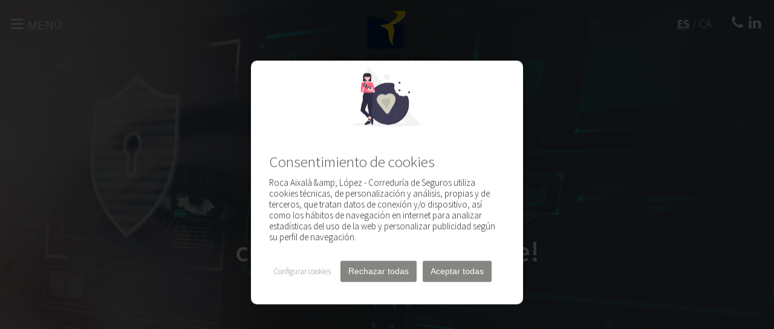

--- FILE ---
content_type: text/html; charset=UTF-8
request_url: https://www.roca-aixala.com/es/nosotros/actualidad/no-seas-victima-de-un-ciberataque-asesorate
body_size: 48876
content:
<!DOCTYPE html>
	<html lang="es" dir="ltr" prefix="og: https://ogp.me/ns#">
	<head>
		<meta charset="utf-8" />
<link rel="canonical" href="https://www.roca-aixala.com/es/nosotros/actualidad/no-seas-victima-de-un-ciberataque-asesorate" />
<meta name="Generator" content="Drupal 10 (https://www.drupal.org)" />
<meta name="MobileOptimized" content="width" />
<meta name="HandheldFriendly" content="true" />
<meta name="viewport" content="width=device-width, initial-scale=1.0" />
<link rel="icon" href="/sites/default/files/favicon_0.ico" type="image/vnd.microsoft.icon" />
<link rel="alternate" hreflang="es" href="https://www.roca-aixala.com/es/nosotros/actualidad/no-seas-victima-de-un-ciberataque-asesorate" />


		<title>No seas víctima de un ciberataque. ¡Asesórate! | Roca Aixalà &amp; López - Correduría de Seguros</title>

		<script src="/themes/rocaaixala/assets/foundation/js/vendor/jquery.js?v=1" defer></script>


		<link rel="stylesheet" media="all" href="/sites/default/files/css/css_U7TdRnLm2bXPzcVMCsMmy7BQlDUNW8Ln_SFqCid_2ZQ.css?delta=0&amp;language=es&amp;theme=rocaaixala&amp;include=eJwryk9OTMysSMxJ1E_PyU9KzNEtLqnMycxL1ylOzc1Mjk_Oz8_OTC3Wh9I6xZXFJam5-kmJxakAuMsXLQ" />
<link rel="stylesheet" media="all" href="/sites/default/files/css/css_sMm3QZ04201U0-ScgxvVubUE3tJJqP4KCIY0NwLemu4.css?delta=1&amp;language=es&amp;theme=rocaaixala&amp;include=eJwryk9OTMysSMxJ1E_PyU9KzNEtLqnMycxL1ylOzc1Mjk_Oz8_OTC3Wh9I6xZXFJam5-kmJxakAuMsXLQ" />


    <!-- fonts -->
		<link href="https://fonts.googleapis.com/css?family=Source+Sans+Pro:300,400,600,700" rel="stylesheet">

		<!-- Global site tag (gtag.js) - Google Analytics -->
		<script async src="https://www.googletagmanager.com/gtag/js?id=UA-18095507-1"></script>
		<script>
		window.dataLayer = window.dataLayer || [];
		function gtag(){dataLayer.push(arguments);}
		gtag('js', new Date());

		gtag('config', 'UA-18095507-1');
		</script>

		<!-- Google Tag Manager -->
		<script>
			(function (w, d, s, l, i) {
			w[l] = w[l] || [];
			w[l].push({'gtm.start': new Date().getTime(), event: 'gtm.js'});
			var f = d.getElementsByTagName(s)[0],

			j = d.createElement(s),
			dl = l != 'dataLayer' ? '&l=' + l : '';
			j.async = true;
			j.src = 'https://www.googletagmanager.com/gtm.js?id=' + i + dl;
			f.parentNode.insertBefore(j, f);

			})(window, document, 'script', 'dataLayer', 'GTM-PSCTQQB4');
		</script>
		<!-- End Google Tag Manager -->

		<meta name="viewport" content="width=device-width, initial-scale=1, maximum-scale=1" />
		<script>document.documentElement.className = 'js';</script>
	</head>
	<body class="node--102 path-node page-node-type-noticia">
		<!-- Google Tag Manager (noscript) -->
		<noscript>
			<iframe src="https://www.googletagmanager.com/ns.html?id=GTM-PSCTQQB4" height="0" width="0" style="display:none;visibility:hidden"></iframe>
		</noscript>
		<!-- End Google Tag Manager (noscript) -->

		
		  <div class="dialog-off-canvas-main-canvas" data-off-canvas-main-canvas>
    <div data-drupal-messages-fallback class="hidden"></div>


<nav class="menu-overlay">
	<a class="menu-toggle menu-cerrar">
		<i class="icon-close"></i>
	</a>
	<div class="lang-overlay show-for-small-only">
		<a href="/es/nosotros/actualidad/no-seas-victima-de-un-ciberataque-asesorate" class="active">ES</a>
		/
		<a href="/ca/node/102">CA</a>
	</div>

	<ul class="vertical menu m-t-15 text-center">
		<li class="first-item">
			<a class="" href="/es">Inicio</a>
		</li>
		<li class="first-item has-submenu">
			<a class="large " href="/es/para-ti">Para ti</a>
			<ul class="submenu">
				<li class="show-for-touch"><a href="/es/para-ti">Para ti</a></li>
															<li><a class="" href="/es/para-ti#vehiculos">Vehículos</a></li>
											<li><a class="" href="/es/para-ti#comunidad">Comunidad</a></li>
											<li><a class="" href="/es/para-ti#vida-y-salud">Vida y Salud</a></li>
											<li><a class="" href="/es/para-ti#hogar">Hogar</a></li>
												</ul>
		</li>
		<li class="first-item has-submenu">
			<a class="large " href="/es/para-empresa">Para tu empresa</a>
			<ul class="submenu">
				<li class="show-for-touch"><a href="/es/para-empresa">Para tu empresa</a></li>
															<li><a class="" href="/es/para-empresa#pymes">Pymes</a></li>
											<li><a class="" href="/es/para-empresa#grandes-empresas">Grandes empresas</a></li>
											<li><a class="" href="/es/para-empresa#agropecuaria">Agropecuaria</a></li>
											<li><a class="" href="/es/para-empresa#comercios">Comercios</a></li>
												</ul>
		</li>

		<li class="first-item has-submenu">
			<a class="large " href="/es/para-arte">Para el arte</a>
			<ul class="submenu">
				<li class="show-for-touch"><a href="/es/para-arte">Para el arte</a></li>
															<li><a class="" href="/es/para-arte#dando-importancia-al-objeto-artistico">Dando importancia al objeto artístico</a></li>
											<li><a class="" href="/es/para-arte#valorando-la-obra-de-arte">Valorando la obra de arte</a></li>
											<li><a class="" href="/es/para-arte#generando-complicidades">Generando complicidades</a></li>
											<li><a class="" href="/es/para-arte#compartiendo-conocimiento">Compartiendo conocimiento</a></li>
												</ul>
		</li>

		<!-- <li class="first-item has-submenu">
			<a class="large ">Para el arte</a>
			<ul class="submenu">
				<li>
					<a class="" href="/es/para-arte/obras">Obras de arte</a>
				</li>
				<li>
					<a class="" href="/es/para-arte/profesionales">El Arte del profesional</a>
				</li>
				<li>
					<a class="" href="/es/para-arte">Para el arte</a>
				</li>
			</ul>
		</li> -->
		<li class="first-item has-submenu">
			<a class="large ">Nosotros</a>
			<ul class="submenu">
				<li>
					<a class="" href="/es/nosotros/empresa">Empresa</a>
				</li>
				<li>
					<a class="" href="/es/nosotros/actualidad">Actualidad</a>
				</li>
				<li>
					<a class="" href="/es/nosotros/casos-exito">Casos de éxito</a>
				</li>
			</ul>
		</li>
		<li class="first-item">
			<a class="large " href="/es/contacto">Contacto</a>
		</li>
	</ul>
</nav>

<div class="content">
	<div id="webcontent">
		<div id="header">
			<div class="headerbar text-center">
				<div class="abs left">
					<button type="button" class="menu-toggle hamburguer"><i class="icon-menu"></i><span>Menú</span></button>
				</div>
				<div class="abs right linksbar">
					<div class=" inline lang-head">
						<div class="hide-for-small-only">
							<a href="/es/nosotros/actualidad/no-seas-victima-de-un-ciberataque-asesorate" class="active">ES</a>
							/
							<a href="/ca/node/102">CA</a>
						</div>
					</div>
					<div class="inline social-head">
            <!-- <i class="icon-facebook-circled"></i>
						<i class="icon-instagram-circled"></i>
						<a href="rocaaixalafb" target="blank" class="inline"><i class="icon-facebook-circled"></i></a>
						<a href="rocaaixalaig" target="blank" class="inline"><i class="icon-instagram-circled"></i></a> -->
						<!-- <a href="rocaaixalatw" target="blank" class="inline"><i class="icon-twitter-circled"></i></a> -->
					</div>
					<div class=" inline call-head">
						<a href="tel:973150504"><i class="icon-phone"></i></a>
						<a href="https://www.linkedin.com/company/roca-aixal%C3%A0/" title="info@roca-aixala.com" target="_blank"><i class="icon-linkedin ocher"></i></a>
					</div>
				</div>
				<div class="brand">
					<div class="logo--main text-center">
						<a href="/es" class="brand m-t-05 hide-for-small-only" title="Correduría de seguros Francesc Roca Aixalà">
							<img src="/themes/rocaaixala/assets/skin/images/theme/logo.png" alt="Correduría de seguros Francesc Roca Aixalà"/>
						</a>
						<a href="/es" class="brand m-t-05 show-for-small-only" title="Correduría de seguros Francesc Roca Aixalà">
							<img src="/themes/rocaaixala/assets/skin/images/theme/logo--sticky.png" alt="Correduría de seguros Francesc Roca Aixalà"/>
						</a>
					</div>
					<div class="logo--sticky text-center">
						<a href="/es" class="brand" title="Correduría de seguros Francesc Roca Aixalà">
							<img src="/themes/rocaaixala/assets/skin/images/theme/logo--sticky.png" alt="Correduría de seguros Francesc Roca Aixalà" />
						</a>
					</div>
				</div>
			</div>
								<section id="inici" class="cd-section slidebar relative bgimage opacity-black " style="background-image:url('https://www.roca-aixala.com/sites/default/files/2021-10/Font%20Freepik_1.jpg');">
					<span role="img" aria-label="No seas víctima de un ciberataque. ¡Asesórate!"></span>
					<div class="row">
						<div class="large-12 columns">
							<div class="abs center">
																	<p class="text-shadow text-center white italic large">- Actualidad -</p>
									<h1 class="text-shadow text-center white">No seas víctima de un ciberataque. ¡Asesórate!</h1>
															</div>
						</div>
					</div>
							</section>
		</div>
		<div id="container-main" class="container-main-node-102">
										<div class="mediumLine">
	<div class="row">
		<div class="large-12 columns text-center">
			<h2>No seas víctima de un ciberataque. ¡Asesórate!</h2>
			<!-- <p class="medium fw-600">Jueves 14 de octubre 2021</p> -->
		</div>
	</div>
</div>
<div class="mediumLine row m-b-2">
	<div class="large-12 columns">
		<p align="center" class="MsoNormal" style="text-align:center">&nbsp;</p>

<p class="MsoNormal" style="text-align:justify"><span style="font-size:12.0pt;
line-height:107%;font-family:&quot;Arial&quot;,sans-serif">Los ciberataques están a la orden del día. Y más desde el inicio de la pandemia de la Covid-19, y la implementación del teletrabajo, que es cuando más se han intensificado este tipo de ofensivas. Por este motivo, es tan importante cuidar lo que es nuestro. Igual que cerramos la puerta con llave cuando salimos de casa o conectamos la alarma cuando nos vamos, también debemos proteger todos nuestros dispositivos electrónicos y todo el contenido que se almacena, para que nadie pueda quitarnos la información que contienen y hacer un uso fraudulento de la misma.<o:p></o:p></span></p>

<p class="MsoNormal" style="text-align:justify"><span style="font-size:12.0pt;
line-height:107%;font-family:&quot;Arial&quot;,sans-serif">Principalmente existen tres tipos de ciberataques. La fórmula clásica y la más utilizada hasta el momento es el robo de datos. En este caso, cuando quieres acceder a la documentación a través de tu ordenador, te llega un correo electrónico informándote que te han usurpado la información, te adjuntan un fichero como muestra y te piden dinero a cambio. Otro tipo de ataque, quizá el menos conocido, es el robo de bases de datos para revenderlas. "En este caso, puede que no te pidan dinero a cambio, pero podría darse el caso de que un cliente o proveedor en cuestión te reclame responsabilidades por hacer pública una información suya privada", explica Francesc Roca, CEO de Roca-Aixalà &amp; López Corredoria d’Assegurances.<o:p></o:p></span></p>

<p class="MsoNormal" style="text-align:justify"><span style="font-size:12.0pt;
line-height:107%;font-family:&quot;Arial&quot;,sans-serif">El último método, que no afecta solo a empresas sino a la sociedad mundial, es el robo de datos bancarios. Normalmente, en esta estafa te envían un correo electrónico haciéndose pasar por tu banco, pidiéndote que hagas clic en un enlace. Si caes en la trampa, te roban los datos y podrían vaciarte las cuentas. Es por ello, que cada vez más personas apuestan por hacerse un seguro de ciber riesgo. Estos cubren la recuperación total de la documentación robada, incluso los daños a terceros (si se da el caso de venta de bases de datos).<o:p></o:p></span></p>

<p class="MsoNormal" style="text-align:justify"><span style="font-size:12.0pt;
line-height:107%;font-family:&quot;Arial&quot;,sans-serif"><o:p>&nbsp;</o:p></span></p>

<p class="MsoNormal" style="text-align:justify"><b><span style="font-size:12.0pt;
line-height:107%;font-family:&quot;Arial&quot;,sans-serif">De grandes empresas a microempresas<o:p></o:p></span></b></p>

<p class="MsoNormal" style="text-align:justify"><span style="font-size:12.0pt;
line-height:107%;font-family:&quot;Arial&quot;,sans-serif">Años atrás, solo las grandes empresas tenían cubiertos este tipo de ataques informáticos, pero cada día son más las pequeñas y medianas compañías que contratan estas coberturas. "Mucha gente cree que no le pasará nunca, pero el 80% de los ataques son a pequeñas y medianas empresas; desde el autónomo que trabaja solo, a empresas de hasta 50 trabajadores. Todos estamos expuestos y hay que estar cubiertos", explica Francesc Roca. Y es que hoy en día más del 90% de la población recibe diariamente correos fraudulentos, con un objetivo claro: que caigas en la estafa. Y no solo eso, los 'malwares' son cada vez más sofisticados, y, por tanto, es más fácil caer en ella.<o:p></o:p></span></p>

<p class="MsoNormal" style="text-align:justify"><span style="font-size:12.0pt;
line-height:107%;font-family:&quot;Arial&quot;,sans-serif">A Roca-Aixalà &amp; López Corredoria d’Assegurances queremos asegurar tu tranquilidad. Es por ello, que te ofrecemos una serie de servicios para evitar que seas víctima de un ciberataque. En función de las necesidades de cada cliente, apostamos por una modalidad u otra. Solo hay que dejarse asesorar. Y sobre todo recuerda: todo el mundo está expuesto a ser la víctima de este tipo de ataques y tenemos que estar protegidos cuando nos llegue el momento.<o:p></o:p></span></p>

<p class="MsoNormal" style="text-align:justify"><span style="font-size:12.0pt;
line-height:107%;font-family:&quot;Arial&quot;,sans-serif"><o:p>&nbsp;</o:p></span></p>

<p class="MsoNormal" style="mso-margin-top-alt:auto;mso-margin-bottom-alt:auto;
text-align:justify;line-height:normal;background:white"><span style="font-size:
12.0pt;font-family:&quot;Arial&quot;,sans-serif;mso-fareast-font-family:&quot;Times New Roman&quot;;
color:black;mso-fareast-language:ES"><o:p>&nbsp;</o:p></span></p>

<p class="MsoNormal" style="margin-bottom:0cm;text-align:justify;line-height:
normal"><span style="font-size:12.0pt;font-family:&quot;Arial&quot;,sans-serif;
color:#222222">-Laura Biela-<o:p></o:p></span></p>

<p class="MsoNormal" style="margin-bottom:0cm;text-align:justify;line-height:
normal"><u><span style="font-family:&quot;Arial&quot;,sans-serif;color:blue;background:#FEFEFE">https://lleidadiari.cat/</span></u></p>

<p class="MsoNormal" style="margin-bottom:0cm;text-align:justify;line-height:
normal">&nbsp;</p>

<p class="MsoNormal" style="margin-bottom:0cm;text-align:justify;line-height:
normal">&nbsp;</p>

<p class="MsoNormal" style="margin-bottom:0cm;text-align:justify;line-height:
normal">Fuente imagen: Freepik</p>

<p class="MsoNormal" style="margin-bottom:0cm;text-align:justify;line-height:
normal">&nbsp;</p>

<p class="MsoNormal" style="text-align:justify"><span style="font-size:12.0pt;
line-height:107%;font-family:&quot;Arial&quot;,sans-serif;color:#222222"><o:p>&nbsp;</o:p></span></p>

	</div>
	<hr />
	<div class="large-6 columns medium uppercase news-print">
		<a href="" onclick="window.print();return false;">Imprimir</a>
	</div>
	<div class="large-6 columns text-right medium news-share">
		<span class="uppercase m-r-1">Compartir</span>
		<a href="mailto:?&subject=No seas víctima de un ciberataque. ¡Asesórate!&body=https://www.roca-aixala.com/es/nosotros/actualidad/no-seas-victima-de-un-ciberataque-asesorate" target="_blank">
			<i class="icon-mail-alt"></i>
		</a>
		<a href="https://twitter.com/home?status=https://www.roca-aixala.com/es/nosotros/actualidad/no-seas-victima-de-un-ciberataque-asesorate" target="_blank">
			<i class="icon-twitter"></i>
		</a>
		<a href="https://www.facebook.com/sharer/sharer.php?u=https://www.roca-aixala.com/es/nosotros/actualidad/no-seas-victima-de-un-ciberataque-asesorate" target="_blank">
			<i class="icon-facebook"></i>
		</a>
		<a href="https://plus.google.com/share?url=https://www.roca-aixala.com/es/nosotros/actualidad/no-seas-victima-de-un-ciberataque-asesorate" target="_blank">
			<i class="icon-gplus"></i>
		</a>
	</div>
</div>
						<div id="attach-after"></div>
		</div>
		<div id="footer">
			<div class="newsletter-bar text-center bg-ocher line">
				<div class="row">
					<div class="large-12 columns">
						<h2>¿Quieres estar informado de nuestras novedades?</h2>
						<h3 class="large">- Inscríbete a nuestra newsletter -</h3>
													<form action="https://roca-aixala.us19.list-manage.com/subscribe/post?u=21be2accffb5634cf632b8674&amp;id=67ec386ffd" method="post" id="mc-embedded-subscribe-form" name="mc-embedded-subscribe-form" class="validate" target="_blank">
								<div class="m-t-2" id="mc_embed_signup_scroll">
									<div class="response" id="mce-error-response" style="display:none"></div>
									<div class="response" id="mce-success-response" style="display:none"></div>

									<div class="row">
										<div class="medium-5 medium-centered columns">
											<div class="input-group">
												<input type="email" value="" placeholder="Correo electrónico" name="EMAIL" class="required input-group-field" required id="mce-EMAIL" />
												<input type="text" name="b_21be2accffb5634cf632b8674_9eadd3c4ac" tabindex="-1" value="" style="display:none;" />
												<div class="input-group-button">
													<input type="submit" value="Suscribirme" name="subscribe" id="mc-embedded-subscribe" class="button" />
												</div>
											</div>
											<div class="checkbox rounded small m-t-1 text-center">
												<div class="checkbox-overlay">
													<input type="checkbox" name="newsletter_legal" id="newsletter_legal" required />
													<div class="checkbox-container">
														<div class="checkbox-checkmark"></div>
													</div>
													<label for="newsletter_legal">He leído y acepto la <a href="/es/condiciones/politica-privacidad" target="_blank">política de privacidad</a></label>
												</div>
											</div>
										</div>
									</div>
								</div>
							</form>
											</div>
				</div>
			</div>
			<!-- Opció 1: -->
			<div class="bg-ocher2 mediumLine text-center">
				<div class="row">
					<div class="large-12 columns">
						<img src="https://www.roca-aixala.com/themes/rocaaixala/assets/skin/images/theme/banner_corredoria_col_legiat.jpg">
					</div>
				</div>
			</div>
			<!--
			<div class="row">
				<div class="medium-5 columns">
					<img src="https://www.roca-aixala.com/themes/rocaaixala/assets/skin/images/theme/banner_corredoria_col_legiat.jpg">
				</div>
				<div class="medium-4 columns hide-for-small-only">
					<div class="brand">
						<a href="/ca" class="brand m-t-05" title="Corredoria d'assegurances Francesc Roca i Aixalà">
							<img src="/themes/rocaaixala/assets/skin/images/theme/logo.png" alt="Corredoria d'assegurances Francesc Roca i Aixalà">
						</a>
					</div>
				</div>
				<div class="medium-2 columns">
					<div class="text-right">
						<div class="inline social-head">
							<p><i class="icon-location ocher"></i>C/La Font, 4 i 8 - 25430 Juneda <br>
							<i class="icon-phone ocher"></i><a href="tel:973150504">Tel. 973 15 05 04</a><br>
							<i class="icon-mail-alt ocher"></i><a href="mailto:info@roca-aixala.com" title="info@roca-aixala.com">info@roca-aixala.com</a></p>
						</div>
					</div>
					<div class="text-left linksbar">
						<i class="icon-facebook-circled fs-2"></i>
						<i class="icon-instagram-circled fs-2"></i>
					</div>
				</div>
			</div>
			-->
			<div class="bg-ocher2 mediumLine text-center">
				<div class="direct-bar m-t-1">
					<div class="row show-for-small-only">
						<div class="large-12 columns">
							<a href="/es" class="brand m-t-05" title="Correduría de seguros Francesc Roca Aixalà">
								<img src="/themes/rocaaixala/assets/skin/images/theme/logo--sticky.png" alt="Correduría de seguros Francesc Roca Aixalà" />
							</a>
						</div>
					</div>
					<div class="row">
						<div class="medium-4 columns">
							<div class="float-left locationbar">
								<div class="inline social-head">
									<p><i class="icon-location ocher"></i>C/La Font, 4 y 8 - 25430 Juneda<br />
									<i class="icon-phone ocher"></i><a href="tel:973150504">Tel. 973 15 05 04</a><br />
									<i class="icon-mail-alt ocher"></i><a href="mailto:info@roca-aixala.com" title="info@roca-aixala.com">info@roca-aixala.com</a><br />
									<i class="icon-linkedin ocher"></i><a href="https://www.linkedin.com/company/roca-aixal%C3%A0/" title="info@roca-aixala.com" target="_blank">linkedin/roca-aixalà</a></p>
								</div>
							</div>
						</div>
						<div class="medium-4 columns hide-for-small-only">
							<div class="brand">
								<a href="/es" class="brand m-t-05" title="Correduría de seguros Francesc Roca Aixalà">
									<img src="/themes/rocaaixala/assets/skin/images/theme/logo.png" alt="Correduría de seguros Francesc Roca Aixalà" />
								</a>
							</div>
						</div>
						<div class="medium-4 columns">
							<div class="float-right linksbar">
                <!-- <i class="icon-facebook-circled fs-2"></i>
								<i class="icon-instagram-circled fs-2"></i>
								 <a href="rocaaixalafb"  target="blank" class="inline"><i class="icon-facebook-circled"></i></a>
								<a href="rocaaixalaig" target="blank" class="inline"><i class="icon-instagram-circled"></i></a> -->
								<!-- <a href="rocaaixalatw"	 target="blank" class="inline"><i class="icon-twitter-circled"></i></a> -->
							</div>
						</div>
					</div>
				</div>
				<div class="develop-bar bg-ocher2 m-t-2">
					<div class="row">
						<div class="large-12 columns">
							 <ul class="inline p-b-05 small">
								<li><a href="/es">Inicio</a></li>
								<li><a href="/es/contacto">Contacto</a></li>
								<li><a href="/es/condiciones/aviso-legal">Aviso Legal</a></li>
								<li><a href="/es/condiciones/politica-privacidad">Política de Privacidad</a></li>
								<li><a href="/es/condiciones/politica-cookies">Política de cookies</a></li>
							</ul>
							<p class="small m-b-0">Roca-Aixalà&López &copy; 2023.


								<a target="_blank" href="https://www.actiumdigital.es/es/soluciones/diseno-paginas-web">
	                                										Proyecto web
										                            </a>
	                            									desarrollado por
									                            <a target="_blank" href="https://www.actiumdigital.es/" title="ACTIUM Digital">ACTIUM Digital</a>

								<!-- <a href="https://www.semic.es/es/soluciones/soluciones-de-negocio/proyectos-web" target="_blank" title="Proyecto web desarrollado por Semic">Proyecto web</a> desarrollado por <a href="https://www.semic.es/es" target="_blank" title="Proyecto web desarrollado por Semic">
									<img style="height:25px;margin-left:5px;vertical-align:middle;" src="https://www.semic.es/sites/all/themes/semic/3rdparty/skin/images/logosemic-grey.png" alt="Proyecto web desarrollado por Semic">
								</a> -->
							</p>
						</div>
					</div>
				</div>
			</div>
		</div>
		<div class="scrolltotop" style="display: none;">
            <div class="top-arrow">
            	<i class="icon-angle-up fs-25"></i>
            </div>
        </div>
	</div>
</div>

<!-- <ul>
	<li><a href="/es">Inicio</a></li>
	<li><a href="/es/para-ti">Per a tu</a></li>
	<li><a href="/es/para-empresa">Per a la teva empresa</a></li>
	<li><a href="/es/para-arte/obras">Per a l'art - Obres</a></li>
	<li><a href="/es/para-arte/profesionales">Per a l'art - Professional</a></li>
	<li><a href="/es/nosotros/empresa">Empresa</a></li>
	<li><a href="/es/nosotros/actualidad">Actualitat</a></li>
	<li><a href="/es/nosotros/casos-exito">Casos d'Èxit</a></li>
	<li><a href="/es/contacto">Contacte</a></li>
</ul>

			<a href="/node/102/edit">Editar</a>
			<a href="/node/102/translations">Traducir</a>
	<br/><br/>

Language:<br>
To ES: <a href="/es/nosotros/actualidad/no-seas-victima-de-un-ciberataque-asesorate">/es/nosotros/actualidad/no-seas-victima-de-un-ciberataque-asesorate</a><br>
To CA: <a href="/ca/node/102">/ca/node/102</a><br>

Page title: -No seas víctima de un ciberataque. ¡Asesórate!-

<br>
<br>

Footer:
<ul>
	<li><a href="/es">Inici</a></li>
	<li><a href="/es/contacto">Contacte</a></li>
	<li><a href="/es/condiciones/aviso-legal">Aviso Legal</a></li>
	<li><a href="/es/condiciones/politica-privacidad">Política de Privacidad</a></li>
	<li><a href="/es/condiciones/politica-cookies">Política de cookies</a></li>
</ul> -->


  </div>
<div id="overlay-cookies" class="ccb--hidden"></div>
		

		<script type="application/json" data-drupal-selector="drupal-settings-json">{"path":{"baseUrl":"\/","pathPrefix":"es\/","currentPath":"node\/102","currentPathIsAdmin":false,"isFront":false,"currentLanguage":"es"},"pluralDelimiter":"\u0003","suppressDeprecationErrors":true,"semicCookies":{"cookieConsent":{"learnMoreLink":"","modalMainTextMoreLink":null,"barTimeout":100,"theme":{"barTextColor":"#03A3A9","barMainButtonColor":"#03A3A9","barMainButtonTextColor":"#FFFFFF","modalMainButtonColor":"#03A3A9","modalMainButtonTextColor":"#FFFFFF","barColor":"#FFFFFF"},"language":{"locale":{"en":{"barTitle":"Cookie consent","barMainText":"Roca Aixal\u00e0 \u0026amp; L\u00f3pez -  Corredur\u00eda de Seguros uses technical, personalization and analysis cookies, both its own and those of third parties, that process connection and\/or device data, as well as browsing habits to facilitate navigation, analyze statistics of the use of the website and personalize advertising.","barLinkSetting":"Cookie Settings","barBtnAcceptAll":"Accept all","barBtnRejectAll":"Reject all","modalMainTitle":"Cookie settings","modalMainText":"Cookies are small piece of data sent from a website and stored on the user\u0027s computer by the user\u0027s web browser while the user is browsing. Your browser stores each message in a small file, called cookie. When you request another page from the server, your browser sends the cookie back to the server. Cookies were designed to be a reliable mechanism for websites to remember information or to record the user\u0027s browsing activity.","modalBtnSave":"Save current settings","modalBtnAcceptAll":"Accept all","modalBtnRejectAll":"Reject all","modalAffectedSolutions":"Affected cookies:","learnMore":"Learn More","on":"On","off":"Off"},"es":{"barTitle":"Consentimiento de cookies","barMainText":"Roca Aixal\u00e0 \u0026amp; L\u00f3pez -  Corredur\u00eda de Seguros utiliza cookies t\u00e9cnicas, de personalizaci\u00f3n y an\u00e1lisis, propias y de terceros, que tratan datos de conexi\u00f3n y\/o dispositivo, as\u00ed como los h\u00e1bitos de navegaci\u00f3n en internet para analizar estad\u00edsticas del uso de la web y personalizar publicidad seg\u00fan su perfil de navegaci\u00f3n.","barLinkSetting":"Configurar cookies","barBtnAcceptAll":"Aceptar todas","barBtnRejectAll":"Rechazar todas","modalMainTitle":"Configurar cookies","modalMainText":"Las cookies son peque\u00f1os datos enviados desde un sitio web y almacenados en la computadora del usuario por el navegador web del usuario mientras el usuario est\u00e1 navegando. Su navegador almacena cada mensaje en un archivo peque\u00f1o, llamado cookie. Cuando solicita otra p\u00e1gina del servidor, su navegador env\u00eda la cookie de regreso al servidor. Las cookies fueron dise\u00f1adas para ser un mecanismo confiable para que los sitios web recuerden informaci\u00f3n o registren la actividad de navegaci\u00f3n del usuario.","modalBtnSave":"Guardar la configuraci\u00f3n actual","modalBtnAcceptAll":"Aceptar todas","modalBtnRejectAll":"Rechazar todas","modalAffectedSolutions":"Cookies afectadas:","learnMore":"Obtener m\u00e1s informaci\u00f3n","on":"Activado","off":"Desactivado"},"ca":{"barTitle":"Consentiment de cookies","barMainText":"Roca Aixal\u00e0 \u0026amp; L\u00f3pez -  Corredur\u00eda de Seguros utilitza cookies t\u00e8cniques, de personalitzaci\u00f3 i an\u00e0lisi, pr\u00f2pies i de tercers, que tracten dades de connexi\u00f3 i\/o dispositiu, aix\u00ed com els h\u00e0bits de navegaci\u00f3 a internet per analitzar estad\u00edstiques de l\u2019\u00fas del web i personalitzar publicitat segons el seu perfil de navegaci\u00f3.","barLinkSetting":"Configurar cookies","barBtnAcceptAll":"Acceptar totes","barBtnRejectAll":"Rebutjar totes","modalMainTitle":"Configurar cookies","modalMainText":"Les cookies s\u00f3n petites dades enviades des d\u2019un lloc web i emmagatzemades a l\u2019ordinador de l\u2019usuari pel navegador web de l\u2019usuari mentre aquest navega. El vostre navegador emmagatzema cada missatge en un petit fitxer, anomenat cookie. Quan sol\u00b7liciteu una altra p\u00e0gina al servidor, el vostre navegador envia la cookie al servidor. Les cookies van ser dissenyades per ser un mecanisme fiable perqu\u00e8 els llocs web puguin recordar informaci\u00f3 o registrar l\u2019activitat de navegaci\u00f3 de l\u2019usuari.","modalBtnSave":"Deseu la configuraci\u00f3 actual","modalBtnAcceptAll":"Acceptar totes","modalBtnRejectAll":"Rebutjar totes","modalAffectedSolutions":"Cookies afectades:","learnMore":"Obtenir m\u00e9s informaci\u00f3","on":"Activat","off":"Desactivat"},"fr":{"barTitle":"Consentement aux cookies","barMainText":"Roca Aixal\u00e0 \u0026amp; L\u00f3pez -  Corredur\u00eda de Seguros utilise des cookies techniques, de personnalisation et d\u0027analyse \u00e0 la fois les siens et ceux de tiers, qui traitent les donn\u00e9es de connexion et \/ ou de l\u0027appareil, ainsi que les habitudes de navigation pour faciliter la m\u00eame chose, analyser les statistiques sur l\u0027utilisation du Web et personnalisez la publicit\u00e9.","barLinkSetting":"Modifier les pr\u00e9f\u00e9rences","barBtnAcceptAll":"Accepter tout","barBtnRejectAll":"Rejeter tout","modalMainTitle":"Param\u00e8tres des cookies","modalMainText":"Les cookies sont de petites donn\u00e9es envoy\u00e9es depuis un site Web et stock\u00e9es sur l\u0027ordinateur de l\u0027utilisateur par le navigateur Web de l\u0027utilisateur pendant que l\u0027utilisateur navigue. Votre navigateur stocke chaque message dans un petit fichier, appel\u00e9 cookie. Lorsque vous demandez une autre page au serveur, votre navigateur renvoie le cookie au serveur. Les cookies ont \u00e9t\u00e9 con\u00e7us pour \u00eatre un m\u00e9canisme fiable permettant aux sites Web de m\u00e9moriser des informations ou d\u0027enregistrer l\u0027activit\u00e9 de navigation des utilisateurs. ","modalBtnSave":"Enregistrer la configuration actuelle","modalBtnAcceptAll":"Accepter tout","modalBtnRejectAll":"Rejeter tout","modalAffectedSolutions":"Cookies concern\u00e9s:","learnMore":"Obtenir plus d\u0027informations","on":"Activ\u00e9","off":"D\u00e9sactiv\u00e9"},"de":{"barTitle":"Cookie-Zustimmung","barMainText":"Roca Aixal\u00e0 \u0026amp; L\u00f3pez -  Corredur\u00eda de Seguros verwendet technische, Personalisierungs- und Analyse-Cookies, sowohl eigene als auch die von Dritten, die Verbindungs- und\/oder Ger\u00e4tedaten sowie Surfgewohnheiten verarbeiten, um die Navigation zu erleichtern, Statistiken \u00fcber die Nutzung der Website zu analysieren und Werbung zu personalisieren.","barLinkSetting":"Cookie-Einstellungen","barBtnAcceptAll":"Akzeptiere alle","barBtnRejectAll":"Alles ablehnen","modalMainTitle":"Cookie-Einstellungen","modalMainText":"Cookies sind kleine Datenmengen, die von einer Website gesendet und vom Webbrowser des Benutzers auf dem Computer des Benutzers gespeichert werden, w\u00e4hrend dieser surft. Ihr Browser speichert jede Nachricht in einer kleinen Datei, einem sogenannten Cookie. Wenn Sie eine andere Seite vom Server anfordern, sendet Ihr Browser das Cookie zur\u00fcck an den Server. Cookies wurden als zuverl\u00e4ssiger Mechanismus f\u00fcr Websites entwickelt, um sich Informationen zu merken oder die Surfaktivit\u00e4ten des Benutzers aufzuzeichnen.","modalBtnSave":"Aktuelle Einstellungen speichern","modalBtnAcceptAll":"Akzeptiere alle","modalBtnRejectAll":"Alles ablehnen","modalAffectedSolutions":"Betroffene Cookies:","learnMore":"Erfahren Sie mehr","on":"Aktiviert","off":"Behindert"},"ru":{"barTitle":"\u0421\u043e\u0433\u043b\u0430\u0441\u0438\u0435 \u043d\u0430 \u0438\u0441\u043f\u043e\u043b\u044c\u0437\u043e\u0432\u0430\u043d\u0438\u0435 \u0444\u0430\u0439\u043b\u043e\u0432 cookie","barMainText":"Roca Aixal\u00e0 \u0026amp; L\u00f3pez -  Corredur\u00eda de Seguros \u0438\u0441\u043f\u043e\u043b\u044c\u0437\u0443\u0435\u0442 \u0441\u043e\u0431\u0441\u0442\u0432\u0435\u043d\u043d\u044b\u0435 \u0444\u0430\u0439\u043b\u044b cookie, \u0444\u0430\u0439\u043b\u044b cookie \u0434\u043b\u044f \u043f\u0435\u0440\u0441\u043e\u043d\u0430\u043b\u0438\u0437\u0430\u0446\u0438\u0438 \u0438 \u0430\u043d\u0430\u043b\u0438\u0437\u0430, \u0430 \u0442\u0430\u043a\u0436\u0435 \u0444\u0430\u0439\u043b\u044b cookie \u0442\u0440\u0435\u0442\u044c\u0438\u0445 \u0441\u0442\u043e\u0440\u043e\u043d, \u043a\u043e\u0442\u043e\u0440\u044b\u0435 \u043e\u0431\u0440\u0430\u0431\u0430\u0442\u044b\u0432\u0430\u044e\u0442 \u0434\u0430\u043d\u043d\u044b\u0435 \u043e \u043f\u043e\u0434\u043a\u043b\u044e\u0447\u0435\u043d\u0438\u0438 \u0438 \/ \u0438\u043b\u0438 \u0443\u0441\u0442\u0440\u043e\u0439\u0441\u0442\u0432\u0435, \u0430 \u0442\u0430\u043a\u0436\u0435 \u043f\u0440\u0438\u0432\u044b\u0447\u043a\u0438 \u043f\u0440\u043e\u0441\u043c\u043e\u0442\u0440\u0430, \u0447\u0442\u043e\u0431\u044b \u043e\u0431\u043b\u0435\u0433\u0447\u0438\u0442\u044c \u0442\u043e \u0436\u0435 \u0441\u0430\u043c\u043e\u0435, \u0430\u043d\u0430\u043b\u0438\u0437\u0438\u0440\u043e\u0432\u0430\u0442\u044c \u0441\u0442\u0430\u0442\u0438\u0441\u0442\u0438\u043a\u0443 \u0438\u0441\u043f\u043e\u043b\u044c\u0437\u043e\u0432\u0430\u043d\u0438\u044f \u0432\u0435\u0431-\u0441\u0430\u0439\u0442\u0430 \u0438 \u043f\u0435\u0440\u0441\u043e\u043d\u0430\u043b\u0438\u0437\u0438\u0440\u043e\u0432\u0430\u0442\u044c \u0440\u0435\u043a\u043b\u0430\u043c\u0443.","barLinkSetting":"\u0418\u0437\u043c\u0435\u043d\u0438\u0442\u044c \u043d\u0430\u0441\u0442\u0440\u043e\u0439\u043a\u0438","barBtnAcceptAll":"\u041f\u0440\u0438\u043d\u044f\u0442\u044c","barBtnRejectAll":"\u041e\u0442\u043a\u043b\u043e\u043d\u0438\u0442\u044c","modalMainTitle":"\u041d\u0430\u0441\u0442\u0440\u043e\u0439\u043a\u0438 \u0444\u0430\u0439\u043b\u043e\u0432 cookie","modalMainText":"\u0424\u0430\u0439\u043b\u044b cookie - \u044d\u0442\u043e \u043d\u0435\u0431\u043e\u043b\u044c\u0448\u0438\u0435 \u0434\u0430\u043d\u043d\u044b\u0435, \u043e\u0442\u043f\u0440\u0430\u0432\u043b\u044f\u0435\u043c\u044b\u0435 \u0441 \u0432\u0435\u0431-\u0441\u0430\u0439\u0442\u0430 \u0438 \u0441\u043e\u0445\u0440\u0430\u043d\u044f\u0435\u043c\u044b\u0435 \u043d\u0430 \u043a\u043e\u043c\u043f\u044c\u044e\u0442\u0435\u0440\u0435 \u043f\u043e\u043b\u044c\u0437\u043e\u0432\u0430\u0442\u0435\u043b\u044f \u0432\u0435\u0431-\u0431\u0440\u0430\u0443\u0437\u0435\u0440\u043e\u043c \u043f\u043e\u043b\u044c\u0437\u043e\u0432\u0430\u0442\u0435\u043b\u044f \u0432\u043e \u0432\u0440\u0435\u043c\u044f \u043f\u0440\u043e\u0441\u043c\u043e\u0442\u0440\u0430 \u043f\u043e\u043b\u044c\u0437\u043e\u0432\u0430\u0442\u0435\u043b\u0435\u043c. \u0412\u0430\u0448 \u0431\u0440\u0430\u0443\u0437\u0435\u0440 \u0441\u043e\u0445\u0440\u0430\u043d\u044f\u0435\u0442 \u043a\u0430\u0436\u0434\u043e\u0435 \u0441\u043e\u043e\u0431\u0449\u0435\u043d\u0438\u0435 \u0432 \u043d\u0435\u0431\u043e\u043b\u044c\u0448\u043e\u043c \u0444\u0430\u0439\u043b\u0435, \u043a\u043e\u0442\u043e\u0440\u044b\u0439 \u043d\u0430\u0437\u044b\u0432\u0430\u0435\u0442\u0441\u044f cookie. \u041a\u043e\u0433\u0434\u0430 \u0432\u044b \u0437\u0430\u043f\u0440\u0430\u0448\u0438\u0432\u0430\u0435\u0442\u0435 \u0434\u0440\u0443\u0433\u0443\u044e \u0441\u0442\u0440\u0430\u043d\u0438\u0446\u0443 \u0441 \u0441\u0435\u0440\u0432\u0435\u0440\u0430, \u0432\u0430\u0448 \u0431\u0440\u0430\u0443\u0437\u0435\u0440 \u043e\u0442\u043f\u0440\u0430\u0432\u043b\u044f\u0435\u0442 cookie \u043e\u0431\u0440\u0430\u0442\u043d\u043e \u043d\u0430 \u0441\u0435\u0440\u0432\u0435\u0440. \u0424\u0430\u0439\u043b\u044b cookie \u0431\u044b\u043b\u0438 \u0440\u0430\u0437\u0440\u0430\u0431\u043e\u0442\u0430\u043d\u044b, \u0447\u0442\u043e\u0431\u044b \u0431\u044b\u0442\u044c \u043d\u0430\u0434\u0435\u0436\u043d\u044b\u043c \u043c\u0435\u0445\u0430\u043d\u0438\u0437\u043c\u043e\u043c \u0434\u043b\u044f \u0432\u0435\u0431-\u0441\u0430\u0439\u0442\u043e\u0432, \u0447\u0442\u043e\u0431\u044b \u0437\u0430\u043f\u043e\u043c\u0438\u043d\u0430\u0442\u044c \u0438\u043d\u0444\u043e\u0440\u043c\u0430\u0446\u0438\u044e \u0438\u043b\u0438 \u0440\u0435\u0433\u0438\u0441\u0442\u0440\u0438\u0440\u043e\u0432\u0430\u0442\u044c \u0430\u043a\u0442\u0438\u0432\u043d\u043e\u0441\u0442\u044c \u043f\u043e\u043b\u044c\u0437\u043e\u0432\u0430\u0442\u0435\u043b\u0435\u0439 \u0432 \u0418\u043d\u0442\u0435\u0440\u043d\u0435\u0442\u0435. ","modalBtnSave":"\u0421\u043e\u0445\u0440\u0430\u043d\u0438\u0442\u044c \u0442\u0435\u043a\u0443\u0449\u0443\u044e \u043a\u043e\u043d\u0444\u0438\u0433\u0443\u0440\u0430\u0446\u0438\u044e","modalBtnAcceptAll":"\u041f\u0440\u0438\u043d\u044f\u0442\u044c","modalBtnRejectAll":"\u041e\u0442\u043a\u043b\u043e\u043d\u0438\u0442\u044c","modalAffectedSolutions":"\u0417\u0430\u0442\u0440\u043e\u043d\u0443\u0442\u044b\u0435 \u0444\u0430\u0439\u043b\u044b cookie:","learnMore":"\u041f\u043e\u043b\u0443\u0447\u0438\u0442\u044c \u0434\u043e\u043f\u043e\u043b\u043d\u0438\u0442\u0435\u043b\u044c\u043d\u0443\u044e \u0438\u043d\u0444\u043e\u0440\u043c\u0430\u0446\u0438\u044e","on":"\u0410\u043a\u0442\u0438\u0432\u0438\u0440\u043e\u0432\u0430\u043d\u043e","off":"\u041e\u0442\u043a\u043b\u044e\u0447\u0435\u043d\u043e"}},"current":"es"},"categories":{"functional":{"needed":true,"wanted":true,"checked":true,"language":{"locale":{"en":{"name":"Technical cookies","description":"Technical cookies are those that facilitate user navigation and the use of the different options or services offered by the web such as identifying the session, allowing access to certain areas, facilitating orders, purchases, filling in forms, registrations, security, facilitate functionalities (videos, social networks\u2026)."},"es":{"name":"Cookies t\u00e9cnicas","description":"Las cookies t\u00e9cnicas son aquellas que facilitan la navegaci\u00f3n del usuario y la utilizaci\u00f3n de las diferentes opciones o servicios que ofrece la web: identificar la sesi\u00f3n, permitir el acceso a determinadas \u00e1reas, facilitar pedidos, compras, cumplimentaci\u00f3n de formularios, inscripciones, seguridad, facilitar funcionalidades (videos, redes sociales\u2026)."},"ca":{"name":"Cookies t\u00e8cniques","description":"Les cookies t\u00e8cniques s\u00f3n aquelles que faciliten la navegaci\u00f3 de l\u0027usuari i la utilitzaci\u00f3 de les diferents opcions o serveis que ofereix el web: identificar la sessi\u00f3, permetre l\u0027acc\u00e9s a determinades \u00e0rees, facilitar comandes, compres, emplenament de formularis, inscripcions, seguretat, facilitar funcionalitats (v\u00eddeos, xarxes socials...)."},"fr":{"name":"Cookies techniques","description":"Les cookies techniques sont ceux qui facilitent la navigation des utilisateurs et l\u0027utilisation des diff\u00e9rentes options ou services propos\u00e9s par le web, tels que l\u0027identification de la session, permettre l\u0027acc\u00e8s \u00e0 certaines zones, faciliter les commandes, les achats, le remplissage de formulaires, les inscriptions, la s\u00e9curit\u00e9, faciliter les fonctionnalit\u00e9s (vid\u00e9os, r\u00e9seaux sociaux ...). "},"de":{"name":"Technische Cookies","description":"Technische Cookies sind solche, die die Benutzernavigation und die Nutzung der verschiedenen von der Website angebotenen Optionen oder Dienste erleichtern, wie z. B. die Identifizierung der Sitzung, den Zugriff auf bestimmte Bereiche, die Erleichterung von Bestellungen, Eink\u00e4ufen, das Ausf\u00fcllen von Formularen, die Registrierung, die Sicherheit und die Erleichterung von Funktionen. (Videos, soziale Netzwerke\u2026)."},"ru":{"name":"\u0422\u0435\u0445\u043d\u0438\u0447\u0435\u0441\u043a\u0438\u0435 \u0444\u0430\u0439\u043b\u044b cookie","description":"\u0422\u0435\u0445\u043d\u0438\u0447\u0435\u0441\u043a\u0438\u0435 \u0444\u0430\u0439\u043b\u044b cookie - \u044d\u0442\u043e \u0444\u0430\u0439\u043b\u044b, \u043a\u043e\u0442\u043e\u0440\u044b\u0435 \u043e\u0431\u043b\u0435\u0433\u0447\u0430\u044e\u0442 \u043d\u0430\u0432\u0438\u0433\u0430\u0446\u0438\u044e \u043f\u043e\u043b\u044c\u0437\u043e\u0432\u0430\u0442\u0435\u043b\u044f \u0438 \u0438\u0441\u043f\u043e\u043b\u044c\u0437\u043e\u0432\u0430\u043d\u0438\u0435 \u0440\u0430\u0437\u043b\u0438\u0447\u043d\u044b\u0445 \u043e\u043f\u0446\u0438\u0439 \u0438\u043b\u0438 \u0443\u0441\u043b\u0443\u0433, \u043f\u0440\u0435\u0434\u043b\u0430\u0433\u0430\u0435\u043c\u044b\u0445 \u0432 \u0418\u043d\u0442\u0435\u0440\u043d\u0435\u0442\u0435, \u0442\u0430\u043a\u0438\u0445 \u043a\u0430\u043a \u0438\u0434\u0435\u043d\u0442\u0438\u0444\u0438\u043a\u0430\u0446\u0438\u044f \u0441\u0435\u0430\u043d\u0441\u0430, \u0440\u0430\u0437\u0440\u0435\u0448\u0435\u043d\u0438\u0435 \u0434\u043e\u0441\u0442\u0443\u043f\u0430 \u043a \u043e\u043f\u0440\u0435\u0434\u0435\u043b\u0435\u043d\u043d\u044b\u043c \u043e\u0431\u043b\u0430\u0441\u0442\u044f\u043c, \u043e\u0431\u043b\u0435\u0433\u0447\u0435\u043d\u0438\u0435 \u0437\u0430\u043a\u0430\u0437\u043e\u0432, \u043f\u043e\u043a\u0443\u043f\u043e\u043a, \u0437\u0430\u043f\u043e\u043b\u043d\u0435\u043d\u0438\u0435 \u0444\u043e\u0440\u043c, \u0440\u0435\u0433\u0438\u0441\u0442\u0440\u0430\u0446\u0438\u0438, \u0431\u0435\u0437\u043e\u043f\u0430\u0441\u043d\u043e\u0441\u0442\u044c, \u043e\u0431\u043b\u0435\u0433\u0447\u0438\u0442\u044c \u0444\u0443\u043d\u043a\u0446\u0438\u043e\u043d\u0430\u043b\u044c\u043d\u043e\u0441\u0442\u044c (\u0432\u0438\u0434\u0435\u043e, \u0441\u043e\u0446\u0438\u0430\u043b\u044c\u043d\u044b\u0435 \u0441\u0435\u0442\u0438 ...). "}}}},"analytics":{"needed":false,"wanted":false,"checked":false,"language":{"locale":{"en":{"name":"Statistics cookies","description":"Used to send data to Google Analytics about the visitor\u0027s device and its behavior. Track the visitor through devices and marketing channels."},"es":{"name":"Cookies de estad\u00edstica","description":"Se utilizan para enviar datos a Google Analytics sobre el dispositivo del visitante y su comportamiento. Rastrea al visitante a trav\u00e9s de dispositivos y canales de marketing."},"ca":{"name":"Cookies d\u0027estad\u00edstica","description":"S\u2019utilitzen per enviar dades a Google Analytics sobre el dispositiu del visitant i el seu comportament. Rastreja el visitant a trav\u00e9s de dispositius i canals de m\u00e0rqueting."},"fr":{"name":"Cookies statistiques","description":"Utilis\u00e9 pour envoyer des donn\u00e9es \u00e0 Google Analytics sur l\u0027appareil du visiteur et son comportement. Suivez le visiteur sur tous les appareils et canaux marketing. "},"de":{"name":"Statistik-Cookies","description":"Es wird verwendet, um Daten \u00fcber das Ger\u00e4t des Besuchers und sein Verhalten an Google Analytics zu senden. Verfolgen Sie den Besucher \u00fcber Ger\u00e4te und Marketingkan\u00e4le hinweg."},"ru":{"name":"\u0421\u0442\u0430\u0442\u0438\u0441\u0442\u0438\u0447\u0435\u0441\u043a\u0438\u0435 \u0444\u0430\u0439\u043b\u044b cookie","description":"\u0418\u0441\u043f\u043e\u043b\u044c\u0437\u0443\u0435\u0442\u0441\u044f \u0434\u043b\u044f \u043e\u0442\u043f\u0440\u0430\u0432\u043a\u0438 \u0434\u0430\u043d\u043d\u044b\u0445 \u0432 Google Analytics \u043e\u0431 \u0443\u0441\u0442\u0440\u043e\u0439\u0441\u0442\u0432\u0435 \u043f\u043e\u0441\u0435\u0442\u0438\u0442\u0435\u043b\u044f \u0438 \u0435\u0433\u043e \u043f\u043e\u0432\u0435\u0434\u0435\u043d\u0438\u0438. \u041e\u0442\u0441\u043b\u0435\u0436\u0438\u0432\u0430\u0439\u0442\u0435 \u043f\u043e\u0441\u0435\u0442\u0438\u0442\u0435\u043b\u0435\u0439 \u043d\u0430 \u0440\u0430\u0437\u043d\u044b\u0445 \u0443\u0441\u0442\u0440\u043e\u0439\u0441\u0442\u0432\u0430\u0445 \u0438 \u0432 \u043c\u0430\u0440\u043a\u0435\u0442\u0438\u043d\u0433\u043e\u0432\u044b\u0445 \u043a\u0430\u043d\u0430\u043b\u0430\u0445. "}}}},"personal":{"needed":false,"wanted":false,"checked":false,"language":{"locale":{"en":{"name":"Personalization cookies","description":"Personalization cookies allow the user to access the services according to their preferences (language, browser, configuration\u2026)."},"es":{"name":"Cookies de personalizaci\u00f3n","description":"Las cookies de personalizaci\u00f3n permiten al usuario acceder a los servicios seg\u00fan sus preferencias (idioma, navegador, configuraci\u00f3n\u2026)."},"ca":{"name":"Cookies de personalitzaci\u00f3","description":"Les cookies de personalitzaci\u00f3 permeten a l\u0027usuari accedir als serveis segons les seves prefer\u00e8ncies (idioma, navegador, configuraci\u00f3 ...)."},"fr":{"name":"Cookies de personnalisation","description":"Les cookies de personnalisation permettent \u00e0 l\u0027utilisateur d\u0027acc\u00e9der aux services selon ses pr\u00e9f\u00e9rences (langue, navigateur, configuration\u2026)."},"ru":{"name":"\u0424\u0430\u0439\u043b\u044b cookie \u0434\u043b\u044f \u043f\u0435\u0440\u0441\u043e\u043d\u0430\u043b\u0438\u0437\u0430\u0446\u0438\u0438","description":"\u0424\u0430\u0439\u043b\u044b cookie \u0434\u043b\u044f \u043f\u0435\u0440\u0441\u043e\u043d\u0430\u043b\u0438\u0437\u0430\u0446\u0438\u0438 \u043f\u043e\u0437\u0432\u043e\u043b\u044f\u044e\u0442 \u043f\u043e\u043b\u044c\u0437\u043e\u0432\u0430\u0442\u0435\u043b\u044e \u043f\u043e\u043b\u0443\u0447\u0430\u0442\u044c \u0434\u043e\u0441\u0442\u0443\u043f \u043a \u0443\u0441\u043b\u0443\u0433\u0430\u043c \u0432 \u0441\u043e\u043e\u0442\u0432\u0435\u0442\u0441\u0442\u0432\u0438\u0438 \u0441\u043e \u0441\u0432\u043e\u0438\u043c\u0438 \u043f\u0440\u0435\u0434\u043f\u043e\u0447\u0442\u0435\u043d\u0438\u044f\u043c\u0438 (\u044f\u0437\u044b\u043a, \u0431\u0440\u0430\u0443\u0437\u0435\u0440, \u043a\u043e\u043d\u0444\u0438\u0433\u0443\u0440\u0430\u0446\u0438\u044f\u2026)."}}}}},"availableCategories":{"functional":"functional","analytics":"analytics","personal":"personal","publicitaria":0},"services":{"analytics":{"category":"analytics","type":"dynamic-script","search":"analytics","cookies":[{"name":"__utmc","domain":".${window.location.hostname}"},{"name":"_gid","domain":".${window.location.hostname}"},{"name":"\/^_ga\/","domain":".${window.location.hostname}"},{"name":"VISITOR_INFO1.LIVE","domain":".${window.location.hostname}"}]},"functional":{"category":"functional","type":"dynamic-script","search":"functional","cookies":[{"name":"cfduid","domain":".${window.location.hostname}"},{"name":"bcookie","domain":".${window.location.hostname}"},{"name":"lidc","domain":".${window.location.hostname}"}]},"publicitaria":{"category":"publicitaria","type":"dynamic-script","search":"publicitaria","cookies":[{"name":"lissc","domain":".${window.location.hostname}"},{"name":"fr","domain":".${window.location.hostname}"},{"name":"text_cookie","domain":".${window.location.hostname}"},{"name":"IDE","domain":".${window.location.hostname}"},{"name":"NID","domain":".${window.location.hostname}"},{"name":"\/prism_^\/","domain":".${window.location.hostname}"}]},"personal":{"category":"personal","type":"dynamic-script","search":"personal","cookies":[{"name":"YSC","domain":".${window.location.hostname}"},{"name":"lang","domain":".${window.location.hostname}"}]}}}},"user":{"uid":0,"permissionsHash":"c8d0ac0f789cffd1c4160a4aaa633681337a0f921c0fe3560e7e4d8ab28a290e"}}</script>
<script src="/sites/default/files/js/js_-bvLkwMLpNohq8P43JLhXzn0NS_mgHfKO3DT7pTqKIc.js?scope=footer&amp;delta=0&amp;language=es&amp;theme=rocaaixala&amp;include=eJwryk9OTMysSMxJ1E_Lzy9JLdItTi7KLCgp1ilCyKTn5Ccl5sBlilNzM5Pjk_PzszNTi_WhNAAnJxzE"></script>
<script src="/themes/rocaaixala/assets/foundation/js/vendor/what-input.js?sxdi8r" defer></script>
<script src="/themes/rocaaixala/assets/foundation/js/vendor/foundation.js?sxdi8r" defer></script>
<script src="/themes/rocaaixala/assets/sticky/js/index.js?sxdi8r" defer></script>
<script src="/themes/rocaaixala/assets/swipebox/js/jquery.swipebox.min.js?sxdi8r" defer></script>
<script src="/themes/rocaaixala/assets/masonry/js/jquery.masonry.min.js?sxdi8r" defer></script>
<script src="/themes/rocaaixala/assets/vertical-nav/js/main.js?sxdi8r" defer></script>
<script src="/themes/rocaaixala/assets/owl-carousel/js/owl.carousel.js?sxdi8r" defer></script>
<script src="/themes/rocaaixala/assets/skin/js/main.js?sxdi8r" defer></script>
<script src="/sites/default/files/js/js_TeKeGqBLk0CiFy4SlU1iHnPETTXtwk-s_q7JDNIGVhs.js?scope=footer&amp;delta=9&amp;language=es&amp;theme=rocaaixala&amp;include=eJwryk9OTMysSMxJ1E_Lzy9JLdItTi7KLCgp1ilCyKTn5Ccl5sBlilNzM5Pjk_PzszNTi_WhNAAnJxzE"></script>

	</body>
</html>


--- FILE ---
content_type: text/css
request_url: https://www.roca-aixala.com/sites/default/files/css/css_U7TdRnLm2bXPzcVMCsMmy7BQlDUNW8Ln_SFqCid_2ZQ.css?delta=0&language=es&theme=rocaaixala&include=eJwryk9OTMysSMxJ1E_PyU9KzNEtLqnMycxL1ylOzc1Mjk_Oz8_OTC3Wh9I6xZXFJam5-kmJxakAuMsXLQ
body_size: 1534
content:
/* @license GPL-2.0-or-later https://www.drupal.org/licensing/faq */
.text-align-left{text-align:left;}.text-align-right{text-align:right;}.text-align-center{text-align:center;}.text-align-justify{text-align:justify;}.align-left{float:left;}.align-right{float:right;}.align-center{display:block;margin-right:auto;margin-left:auto;}
.fieldgroup{padding:0;border-width:0;}
.container-inline div,.container-inline label{display:inline-block;}.container-inline .details-wrapper{display:block;}.container-inline .hidden{display:none;}
.clearfix::after{display:table;clear:both;content:"";}
.js details:not([open]) .details-wrapper{display:none;}
.hidden{display:none;}.visually-hidden{position:absolute !important;overflow:hidden;clip:rect(1px,1px,1px,1px);width:1px;height:1px;word-wrap:normal;}.visually-hidden.focusable:active,.visually-hidden.focusable:focus-within{position:static !important;overflow:visible;clip:auto;width:auto;height:auto;}.invisible{visibility:hidden;}
.item-list__comma-list,.item-list__comma-list li{display:inline;}.item-list__comma-list{margin:0;padding:0;}.item-list__comma-list li::after{content:", ";}.item-list__comma-list li:last-child::after{content:"";}
.js .js-hide{display:none;}.js-show{display:none;}.js .js-show{display:block;}@media (scripting:enabled){.js-hide.js-hide{display:none;}.js-show{display:block;}}
.nowrap{white-space:nowrap;}
.position-container{position:relative;}
.reset-appearance{margin:0;padding:0;border:0 none;background:transparent;line-height:inherit;-webkit-appearance:none;appearance:none;}
.resize-none{resize:none;}.resize-vertical{min-height:2em;resize:vertical;}.resize-horizontal{max-width:100%;resize:horizontal;}.resize-both{max-width:100%;min-height:2em;resize:both;}
.system-status-counter__status-icon{display:inline-block;width:25px;height:25px;vertical-align:middle;}.system-status-counter__status-icon::before{display:block;width:100%;height:100%;content:"";background-repeat:no-repeat;background-position:center 2px;background-size:16px;}.system-status-counter__status-icon--error::before{background-image:url(/core/misc/icons/e32700/error.svg);}.system-status-counter__status-icon--warning::before{background-image:url(/core/misc/icons/e29700/warning.svg);}.system-status-counter__status-icon--checked::before{background-image:url(/core/misc/icons/73b355/check.svg);}
.system-status-report-counters__item{width:100%;margin-bottom:0.5em;padding:0.5em 0;text-align:center;white-space:nowrap;background-color:rgba(0,0,0,0.063);}@media screen and (min-width:60em){.system-status-report-counters{display:flex;flex-wrap:wrap;justify-content:space-between;}.system-status-report-counters__item--half-width{width:49%;}.system-status-report-counters__item--third-width{width:33%;}}
.system-status-general-info__item{margin-top:1em;padding:0 1em 1em;border:1px solid #ccc;}.system-status-general-info__item-title{border-bottom:1px solid #ccc;}
.tablesort{display:inline-block;width:16px;height:16px;background-size:100%;}.tablesort--asc{background-image:url(/core/misc/icons/787878/twistie-down.svg);}.tablesort--desc{background-image:url(/core/misc/icons/787878/twistie-up.svg);}
#overlay-cookies{z-index:100000 !important;position:fixed;width:100%;height:100%;top:0;left:0;right:0;bottom:0;background-color:rgba(0,0,0,0.8);}#overlay-cookies.ccb--hidden,#cconsent-bar.ccb--hidden{display:none !important;}#cconsent-modal{z-index:99999999999 !important;}.ccm__content__heading h2{margin-bottom:1em !important;}.ccb__button{width:100%;display:flex !important;justify-content:flex-end;margin-top:1em;margin-bottom:0.5em;}.ccb__button *{margin-left:0.5em !important;margin-right:0.5em !important;}.ccb__button button{min-width:8em;}.ccb__button a{line-height:normal;font-size:13px !important;border:none;padding:10px 10px;border-radius:3px;text-decoration:none !important;display:inline-block;text-align:center;margin:auto 0;}.ccm__list{display:none;}#return-bar.ccb--hidden{display:none !important;}#cconsent-bar{padding:2em !important;max-width:30em !important;width:90% !important;top:50% !important;left:50% !important;right:auto !important;bottom:auto !important;transform:translate(-50%,-50%) !important;border-radius:10px;box-shadow:0 0 4px 0px rgba(0,0,0,0.3);background:url(/modules/custom/semic_cookies/images/cookieheader.png) no-repeat #fff !important;background-size:10em !important;background-position:center 1em !important;color:#222 !important;font-family:inherit !important;font-size:15px !important;text-align:justify;z-index:9999999999 !important;}.ccm__content{min-height:unset !important;}.ccm__switch-component *{word-break:keep-all !important;}.cc-text a,#cconsent-bar a{text-decoration:none !important;}.ccb__button button:hover{opacity:80%;}.ccb__button button:active{opacity:50%;}#cconsent-bar button,#cconsent-modal .ccm__footer button{border-radius:3px !important;}#cconsent-bar button:hover,#cconsent-modal .ccm__footer button:hover{opacity:80%;}#cconsent-bar button:active,#cconsent-modal .ccm__footer button:active{opacity:50%;}#cconsent-bar .ccb__wrapper{padding-top:7em;}#cconsent-bar .ccb__left{margin:0 0 15px;}#cconsent-bar .ccb__edit{padding:9px 0 !important;}#cconsent-bar .ccb__right{margin-right:0 !important}#cconsent-bar button,#cconsent-modal .ccm__footer button{margin-left:10px !important;margin-right:0px !important;padding:8px 13px !important;}.return-cookies{background:white;box-shadow:0 0 3px rgba(0,0,0,0.3);padding:10px;border-radius:20px;cursor:pointer;}@media only screen and (max-width:40em){#cconsent-bar .ccb__wrapper{display:block !important;}#cconsent-bar .ccb__edit{align-self:center;}#cconsent-bar{max-width:unset;}.ccb__button,#cconsent-modal .ccm__footer{flex-direction:column;}.ccb__button,#cconsent-modal .ccm__footer button{flex-direction:column;margin-bottom:10px;margin-left:0;width:100%;text-align:center;}#cconsent-bar button,#cconsent-modal .ccm__footer button{margin:5px 0 !important;}}


--- FILE ---
content_type: application/javascript
request_url: https://www.roca-aixala.com/themes/rocaaixala/assets/skin/js/main.js?sxdi8r
body_size: 5069
content:
jQuery(document).ready(function ($) {
	
	
	// // cookies
	// jQuery.cookieBar({
		// message: data.cookie_msg,
		// acceptText: data.cookie_accept,
		// top:true,
		// append:true
	// });
	
	// Cookies
    $(function() {
        if(!$('#cconsent-bar').hasClass("ccb--hidden")) {
            $('#overlay-cookies').addClass('ccb--hidden');
        }
        var x = 0;
        var intervalID = setInterval(function() {
            if($('#cconsent-bar').hasClass("ccb--hidden")) {
            if (++x === 20) {
                window.clearInterval(intervalID);
            }
            if (!$("#overlay-cookies").hasClass("ccb--hidden") ) {
                $('#overlay-cookies').addClass('ccb--hidden');
            }
            }else{
            $('#overlay-cookies').removeClass('ccb--hidden');
            if($('#more_info').length == 0){
                //$('.cc-text').append(' <a id="more_info" target="_blank" href="<?php print url('node/152'); ?>"><?php print t('More information'); ?></a>');
            }
            }
        }, 100);
	});
	
	//menu
	$('.menu-toggle').on('click',function(e){
		e.preventDefault();
		e.stopPropagation();
		$('.submenu').css('display', 'none');
		if($('nav.menu-overlay').hasClass('full-menu')){
			$('body').css('overflow', 'auto');
		}else{
			$('body').css('overflow', 'hidden');
		}
		$('nav.menu-overlay').toggleClass('full-menu');
		return false;
	});
	
	//Menu accordion
	var timeout;
	$('ul.menu li.has-submenu').on('mouseenter', function(e){
		var el = this;
		timeout = setTimeout(function() {
			if(!$(el).find('.submenu').is(':visible')){
				$('.submenu').stop(true,true).slideUp(300);
				$(el).find('.submenu').stop(true,true).slideDown(300);
			}
		}, 250);
	});
	$('ul.menu li.has-submenu').on('mouseleave', function(e){
		if(typeof timeout !== "undefined")
			clearTimeout(timeout);
	});

	$(document).on('click', 'html.whatinput-types-touch ul.menu li.has-submenu > a', function(e){
		e.stopPropagation();
		e.preventDefault();
		return false;
	});
		
	
	//form
	$('.more-info').on('click',function(e){
		e.preventDefault();
		e.stopPropagation();
		if(typeof $(this).data('machinename') !== "undefined"){
			$('#edit-field-sector-parati').val($(this).data('machinename'));
		}
		if(typeof $(this).data('title') !== "undefined"){
			$('.form-overlay-title').html($(this).data('title'));
		}
		if($('.menu-overlay.form').hasClass('full-menu')){
			$('body').css('overflow', 'auto');
		}else{
			$('body').css('overflow', 'hidden');
		}
		$('.menu-overlay.form').toggleClass('full-menu');
		return false;
	});
	
	//scroll
	$('a[href^="#"]').on('click',function(e){
		var target=$($(this).attr('href'));
		if(target.length == 1){
			e.preventDefault();
			e.stopPropagation();
			if($('.menu-overlay').hasClass('full-menu'))
				$('.menu-overlay').removeClass('full-menu');
			scroll_to_element(target);
			return false;
		}
	});
	
	function scroll_to_element(target){
		var distance = target.offset().top - $('.headerbar.sticky').length == 1 ? $('.headerbar.sticky')[0].clientHeight : 0,
			position = target.offset().top-distance;
		$('html, body').animate({
			scrollTop: position
		}, 500);
	}

	//Click event to scroll to top
	$(window).scroll(function() {
	    if ($(this).scrollTop() > $(window).height() * 0.7) {
	        $('.scrolltotop').fadeIn();
	    } else {
	        $('.scrolltotop').fadeOut();
	    }
    });
    
    $('.scrolltotop').click(function() {
      	$('html, body').animate({
        	scrollTop: 0
      	}, 500);	
      	return false;
    });	
	
	//masonry
	if($('.masonry-gallery').length > 0){
		var $container = $('.masonry-gallery');

		$container.imagesLoaded( function(){
			$container.masonry({
				itemSelector : '.masonry-gallery-item'
			});
		});
	}
	
	//Initializing swipeboxes
	if($('.swipebox').length > 0){
		$('.swipebox').swipebox({
			useCSS : true, // false will force the use of jQuery for animations
			useSVG : true, // false to force the use of png for buttons
			initialIndexOnArray : 0, // which image index to init when a array is passed
			hideCloseButtonOnMobile : false, // true will hide the close button on mobile devices
			removeBarsOnMobile : true, // false will show top bar on mobile devices
			hideBarsDelay : 3000, // delay before hiding bars on desktop
			videoMaxWidth : 1140, // videos max width
			beforeOpen: function() {}, // called before opening
			afterOpen: null, // called after opening
			afterClose: function() {}, // called after closing
			loopAtEnd: false, // true will return to the first image after the last image is reached
			hideBarsDelay: 0,
			autoplayVideos: true
		});
	}
	
	//Owl Carousel
	if($('.owl-carousel.owl-news').length > 0){
		$('.owl-carousel.owl-news').owlCarousel({			
			loop: false,
			rewind: true,
			center: false,
			items: 1,
			margin: 10,
			autoplay: true,
			dots: true,
			nav: true,
			navText : ["<i class='icon-left-open'></i>","<i class='icon-right-open'></i>"],
			autoplayTimeout: 8500,
			smartSpeed: 450,
		});
	}

	$('.owl-success-stories').owlCarousel({			
		loop: true,
		rewind: true,
		center: false,
		items: 1,
		margin: 0,
		autoplay: true,
		dots: false,
		nav: false,
		// navText : ["<i class='icon-left-open'></i>","<i class='icon-right-open'></i>"],
		autoplayTimeout: 8500,
		smartSpeed: 450,
	});

	$(document).foundation();

});

--- FILE ---
content_type: application/javascript
request_url: https://www.roca-aixala.com/themes/rocaaixala/assets/sticky/js/index.js?sxdi8r
body_size: 304
content:
var header = document.getElementsByClassName('headerbar')[0];
var logoMain = document.getElementsByClassName('logo--main')[0];
var logoSticky = document.getElementsByClassName('logo--sticky')[0];

window.addEventListener('scroll', function() {
  if (window.scrollY >= 40) {
    header.classList.add('sticky', 'slide-down');
    logoMain.style.display = 'none';
    logoSticky.style.display = 'block';
  } else {
    header.classList.remove('sticky', 'slide-down');
    logoSticky.style.display = 'none';
    logoMain.style.display = 'block';
  }
});